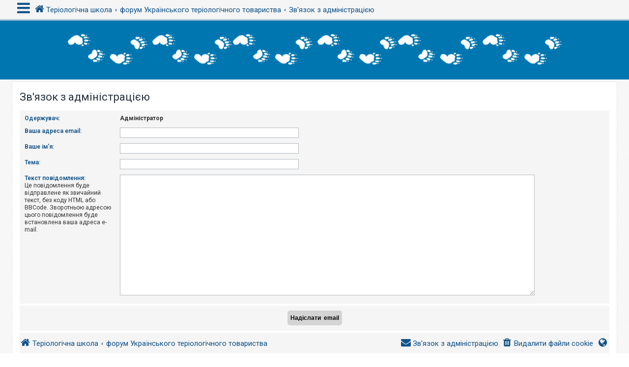

--- FILE ---
content_type: text/html; charset=UTF-8
request_url: http://terioshkola.org.ua/forum/memberlist.php?mode=contactadmin&sid=812f4b6c13770c8a4e43f92f6e5c4cfd
body_size: 4842
content:
<!DOCTYPE html>
<html dir="ltr" lang="uk">
<head>
<meta charset="utf-8" />
<meta http-equiv="X-UA-Compatible" content="IE=edge">
<meta name="viewport" content="width=device-width, initial-scale=1" />
<!-- Chrome, Firefox OS and Opera -->
<meta name="theme-color" content="#0076b1">
<!-- Windows Phone -->
<meta name="msapplication-navbutton-color" content="#0076b1">
<!-- iOS Safari -->
<meta name="apple-mobile-web-app-status-bar-style" content="#0076b1">

<title>ТЕРІОЛОГІЧНА ШКОЛА - Надіслати  email</title>



<!--
	phpBB style name: CleanSilver
	Based on style:   prosilver (this is the default phpBB3 style)
	Original author:  Tom Beddard ( http://www.subBlue.com/ )
	Modified by:	  MannixMD @MannixMD
-->

<link href="./assets/css/font-awesome.min.css?assets_version=16" rel="stylesheet">
<link href="./styles/prosilver/theme/stylesheet.css?assets_version=16" rel="stylesheet">
<link href="./styles/CleanSilver/theme/custom.css?assets_version=16" rel="stylesheet">
<link rel="stylesheet" href="//fonts.googleapis.com/css?family=Roboto:300,400,600,700,normal,bold&display=swap" />



<!--[if lte IE 9]>
	<link href="./styles/CleanSilver/theme/tweaks.css?assets_version=16" rel="stylesheet">
<![endif]-->





</head>
<!--
OPTIONS TO TWEAK IN OVERALL_HEADER.HTML
 Options: ON | OFF
-->
<body id="phpbb" class="nojs notouch section-memberlist ltr ">

<div class="topbar">
	<div class="inner">
		<div id="mySidenav" class="sidenav">
			<a href="javascript:void(0)" class="closebtn" onclick="closeNav()">&times;</a>
			<div class="mark-buttons">
				<ul role="menubar" id="mark-forums">
												</ul>
			</div>
			<ul class="nav"  role="menubar">

								<li class="leftside"  data-skip-responsive="true">
					<a id="myBtn" title="Вхід" accesskey="x" role="menuitem">
						<i class="icon fa-power-off fa-fw" aria-hidden="true"></i><span>Вхід</span>
					</a>
				</li>
								<li class="leftside" data-skip-responsive="true">
					<a href="./ucp.php?mode=register&amp;sid=24894e0ca4effdd3f59602b06e3410d0" role="menuitem">
						<i class="icon fa-pencil-square-o  fa-fw" aria-hidden="true"></i><span>Реєстрація</span>
					</a>
				</li>
												
									
																<li>
					<a href="./search.php?search_id=unanswered&amp;sid=24894e0ca4effdd3f59602b06e3410d0" role="menuitem">
						<i class="icon fa-file-o fa-fw icon-gray" aria-hidden="true"></i><span>Теми без відповідей</span>
					</a>
				</li>
				<li>
					<a href="./search.php?search_id=active_topics&amp;sid=24894e0ca4effdd3f59602b06e3410d0" role="menuitem">
						<i class="icon fa-file-o fa-fw icon-blue" aria-hidden="true"></i><span>Активні теми</span>
					</a>
				</li>
				<li class="separator"></li>
				<li>
					<a href="./search.php?sid=24894e0ca4effdd3f59602b06e3410d0" role="menuitem">
						<i class="icon fa-search fa-fw" aria-hidden="true"></i><span>Пошук</span>
					</a>
				</li>
																				<li data-skip-responsive="true">
					<a href="/forum/app.php/help/faq?sid=24894e0ca4effdd3f59602b06e3410d0" rel="help" title="Часті питання" role="menuitem">
						<i class="icon fa-question-circle fa-fw" aria-hidden="true"></i><span>Допомога</span>
					</a>
				</li>
															</ul>
		</div>
		<div class="navbar" role="navigation">
			<div class="inner">
				<ul id="nav-breadcrumbs" class="nav-breadcrumbs linklist navlinks" role="menubar">
	
																				<li class="breadcrumbs" itemscope itemtype="https://schema.org/BreadcrumbList">
						<span class="crumb mainmenu" onclick="openNav()"><i class="icon fa-bars fa-fw" aria-hidden="true" style="font-size: 30px;float:left;"></i></span>						
													<span class="crumb" itemtype="https://schema.org/ListItem" itemprop="itemListElement" itemscope><a itemprop="item" href="http://terioshkola.org.ua" data-navbar-reference="home"><i class="icon fa-home fa-fw" aria-hidden="true"></i><span itemprop="name">Теріологічна школа</span></a><meta itemprop="position" content="1" /></span>
																			<span class="crumb" itemtype="https://schema.org/ListItem" itemprop="itemListElement" itemscope><a itemprop="item" href="./index.php?sid=24894e0ca4effdd3f59602b06e3410d0" accesskey="h" data-navbar-reference="index"><span itemprop="name">форум Українського теріологічного товариства</span></a><meta itemprop="position" content="2" /></span>

																				
														<span class="crumb" itemtype="https://schema.org/ListItem" itemprop="itemListElement" itemscope><a itemprop="item" href="./memberlist.php?mode=contactadmin&amp;sid=24894e0ca4effdd3f59602b06e3410d0"><span itemprop="name">Зв'язок з адміністрацією</span></a><meta itemprop="position" content="3" /></span>
																							</li>
									</ul>
			</div>
		</div>
	</div>

	<!-- The Modal -->
	<div id="myModal" class="modal">

	<!-- Modal content -->
	<div class="modal-content">
		<span class="close">&times;</span>
				<form method="post" action="./ucp.php?mode=login&amp;sid=24894e0ca4effdd3f59602b06e3410d0" class="headerspace">
		<h3><a href="./ucp.php?mode=login&amp;redirect=memberlist.php%3Fmode%3Dcontactadmin&amp;sid=24894e0ca4effdd3f59602b06e3410d0">Вхід</a>&nbsp; &bull; &nbsp;<a href="./ucp.php?mode=register&amp;sid=24894e0ca4effdd3f59602b06e3410d0">Реєстрація</a></h3>
			<fieldset class="quick-login">
				<label for="username"><span>Ім'я користувача:</span> <input type="text" tabindex="1" name="username" id="username" size="10" class="inputbox" title="Ім'я користувача" /></label>
				<label for="password"><span>Пароль:</span> <input type="password" tabindex="2" name="password" id="password" size="10" class="inputbox" title="Пароль" autocomplete="off" /></label>
													<span class="responsive-hide">|</span> <label for="autologin">Запам'ятати мене <input type="checkbox" tabindex="4" name="autologin" id="autologin" /></label>
								<input type="submit" tabindex="5" name="login" value="Вхід" class="button2" />
				<input type="hidden" name="redirect" value="./memberlist.php?mode=contactadmin&amp;sid=24894e0ca4effdd3f59602b06e3410d0" />
<input type="hidden" name="creation_time" value="1768455902" />
<input type="hidden" name="form_token" value="d4c16719e86c4534d22eadcb8f3f05b5bff95a8f" />

				
			</fieldset>
		</form>
			</div>

	</div>
</div>

<div id="page-header">
		<div class="headerbar" role="banner">
			<div class="inner-headerbar">
						<div class="inner">
                    <div id="site-description" class="site-description">
                        <a id="logo" class="logo" href="./index.php?sid=24894e0ca4effdd3f59602b06e3410d0" title="форум Українського теріологічного товариства">
                            <span class="site_logo"></span>
                        </a>
                        <h1>ТЕРІОЛОГІЧНА ШКОЛА</h1>
                        <p>[форум Українського теріологічного товариства]</p>
                        <p class="skiplink"><a href="#start_here">Пропустити</a></p>
					</div>
			

				</div>

			
			</div>
		</div>
		
				

</div>
	
<div id="wrap" class="wrap">
	
	<a id="top" class="top-anchor" accesskey="t"></a>
	


	
	<a id="start_here" class="anchor"></a>
	<div id="page-body" class="page-body" role="main">
		
		

<h2 class="titlespace">Зв'язок з адміністрацією</h2>

<form method="post" action="./memberlist.php?mode=contactadmin&amp;sid=24894e0ca4effdd3f59602b06e3410d0" id="post">

	
	<div class="panel">
		<div class="inner">
	<div class="content">

				<fieldset class="fields2">
					<dl>
				<dt><label>Одержувач:</label></dt>
				<dd><strong>Адміністратор</strong></dd>
			</dl>
						<dl>
				<dt><label for="email">Ваша адреса email:</label></dt>
				<dd><input class="inputbox autowidth" type="text" name="email" id="email" size="50" maxlength="100" tabindex="1" value="" /></dd>
			</dl>
			<dl>
				<dt><label for="name">Ваше ім'я:</label></dt>
				<dd><input class="inputbox autowidth" type="text" name="name" id="name" size="50" tabindex="2" value="" /></dd>
			</dl>
						<dl>
				<dt><label for="subject">Тема:</label></dt>
				<dd><input class="inputbox autowidth" type="text" name="subject" id="subject" size="50" tabindex="3" value="" /></dd>
			</dl>
				<dl>
			<dt><label for="message">Текст повідомлення:</label><br />
			<span>Це повідомлення буде відправлене як звичайний текст, без коду HTML або BBCode. Зворотньою адресою цього повідомлення буде встановлена ваша адреса e-mail.</span></dt>
			<dd><textarea class="inputbox" name="message" id="message" rows="15" cols="76" tabindex="4"></textarea></dd>
		</dl>
				</fieldset>
	</div>

	</div>
</div>

<div class="panel">
	<div class="inner">
	<div class="content">
		<fieldset class="submit-buttons">
			<input type="submit" tabindex="6" name="submit" class="button1" value="Надіслати  email" />
		</fieldset>
	</div>
	</div>
<input type="hidden" name="creation_time" value="1768455902" />
<input type="hidden" name="form_token" value="db3f2bc9e79484621dd065cbe0ef7ee838763a46" />

</div>

</form>

			</div>


<div id="page-footer" class="page-footer" role="contentinfo">
	<div class="navbar" role="navigation">
	<div class="inner">
		<ul id="nav-footer" class="nav-footer linklist" role="menubar">
			<li class="breadcrumbs">
								<span class="crumb"><a href="http://terioshkola.org.ua" data-navbar-reference="home"><i class="icon fa-home fa-fw" aria-hidden="true"></i><span>Теріологічна школа</span></a></span>									<span class="crumb"><a href="./index.php?sid=24894e0ca4effdd3f59602b06e3410d0" data-navbar-reference="index"><span>форум Українського теріологічного товариства</span></a></span>						</li>
		
					<li class="rightside dropdown-container timezone times" title="Ваш останній візит:  &bull; Сьогодні: Чет січня 15, 2026 7:45 am" data-skip-responsive="true">
				<a href="#" class="dropdown-trigger">
				<i class="icon fa-globe fa-fw" aria-hidden="true"></i>
				</a>
				<div class="dropdown">
				<div class="pointer"><div class="pointer-inner"></div></div>
					<div class="dropdown-contents">
						<p class="right responsive-center time">Сьогодні: Чет січня 15, 2026 7:45 am</p>
												Часовий пояс <span title="UTC+2">UTC+02:00</span>
					</div>
				</div>			
			</li>							<li class="rightside">
				<a href="./ucp.php?mode=delete_cookies&amp;sid=24894e0ca4effdd3f59602b06e3410d0" data-ajax="true" data-refresh="true" role="menuitem">
					<i class="icon fa-trash fa-fw" aria-hidden="true"></i><span>Видалити файли cookie</span>
				</a>
			</li>
																<li class="rightside" data-last-responsive="true">
				<a href="./memberlist.php?mode=contactadmin&amp;sid=24894e0ca4effdd3f59602b06e3410d0" role="menuitem">
					<i class="icon fa-envelope fa-fw" aria-hidden="true"></i><span>Зв'язок з адміністрацією</span>
				</a>
			</li>
				</ul>
	</div>
	<div class="copyright">
				<p class="footer-row">
            <span class="footer-copyright">CleanSilver style by <a href="https://twitter.com/MannixMD">MannixMD</a> Style Version 1.1.6</span>
			<span class="footer-copyright">Працює на <a href="https://www.phpbb.com/">phpBB</a>&reg; Forum Software &copy; phpBB Limited</span>
		</p>
				<p class="footer-row">
			<span class="footer-copyright">Український переклад &copy 2005-2020 <a class="copyright" target="_blank" href="https://phpbb.com.ua/">Українська підтримка phpBB</a></span>
		</p>
						<p class="footer-row" role="menu">
			<a class="footer-link" href="./ucp.php?mode=privacy&amp;sid=24894e0ca4effdd3f59602b06e3410d0" title="Конфіденційність" role="menuitem">
				<span class="footer-link-text">Конфіденційність</span>
			</a>
			|
			<a class="footer-link" href="./ucp.php?mode=terms&amp;sid=24894e0ca4effdd3f59602b06e3410d0" title="Умови" role="menuitem">
				<span class="footer-link-text">Умови</span>
			</a>
		</p>
					</div>
</div>


	<div id="darkenwrapper" class="darkenwrapper" data-ajax-error-title="Помилка AJAX" data-ajax-error-text="При обробці запиту виникла помилка." data-ajax-error-text-abort="Запит перервано користувачем." data-ajax-error-text-timeout="Час запиту сплив; повторіть вашу спробу пізніше." data-ajax-error-text-parsererror="Виникла помилка при обробці запиту, сервер повернув невірну відповідь.">
		<div id="darken" class="darken">&nbsp;</div>
	</div>

	<div id="phpbb_alert" class="phpbb_alert" data-l-err="Помилка" data-l-timeout-processing-req="Час виконання запиту сплив.">
		<a href="#" class="alert_close">
			<i class="icon fa-times-circle fa-fw" aria-hidden="true"></i>
		</a>
		<h3 class="alert_title">&nbsp;</h3><p class="alert_text"></p>
	</div>
	<div id="phpbb_confirm" class="phpbb_alert">
		<a href="#" class="alert_close">
			<i class="icon fa-times-circle fa-fw" aria-hidden="true"></i>
		</a>
		<div class="alert_text"></div>
	</div>
</div>

</div>

<div>
	<a id="bottom" class="anchor" accesskey="z"></a>
	<img src="/forum/app.php/cron/cron.task.core.update_hashes?sid=24894e0ca4effdd3f59602b06e3410d0" width="1" height="1" alt="cron" /></div>

<script src="./assets/javascript/jquery-3.6.0.min.js?assets_version=16"></script>
<script src="./assets/javascript/core.js?assets_version=16"></script>


	<script>
/* Loop through all dropdown buttons to toggle between hiding and showing its dropdown content - This allows the user to have multiple dropdowns without any conflict */
		var dropdown = document.getElementsByClassName("dropdown-btn");
		var i;

		for (i = 0; i < dropdown.length; i++) {
			dropdown[i].addEventListener("click", function() {
    
		var dropdownContent = this.nextElementSibling;
		if (dropdownContent.style.display === "block") {
			dropdownContent.style.display = "none";
		} else {
			dropdownContent.style.display = "block";
		}
  });
}
	</script>
	<script>
/* Set the width of the side navigation to 300px */
		function openNav() {
			if($(window).width() <= 500){
			document.getElementById("mySidenav").style.width = "100%";
			}
			else { 
			document.getElementById("mySidenav").style.width = "300px";
			}
		}

/* Set the width of the side navigation to 0 */
		function closeNav() {
			document.getElementById("mySidenav").style.width = "0";
		}
	</script>

	<script>
		// Get the modal
		var modal = document.getElementById('myModal');

		// Get the button that opens the modal
		var btn = document.getElementById("myBtn");

		// Get the <span> element that closes the modal
		var span = document.getElementsByClassName("close")[0];

		// When the user clicks on the button, open the modal 
		btn.onclick = function() {
		modal.style.display = "block";
		}

		// When the user clicks on <span> (x), close the modal
		span.onclick = function() {
			modal.style.display = "none";
		}

		// When the user clicks anywhere outside of the modal, close it
		window.onclick = function(event) {
			if (event.target == modal) {
				modal.style.display = "none";
			}
		}
	</script>

<script src="./styles/CleanSilver/template/forum_fn.js?assets_version=16"></script>
<script src="./styles/prosilver/template/ajax.js?assets_version=16"></script>



</body>
</html>
